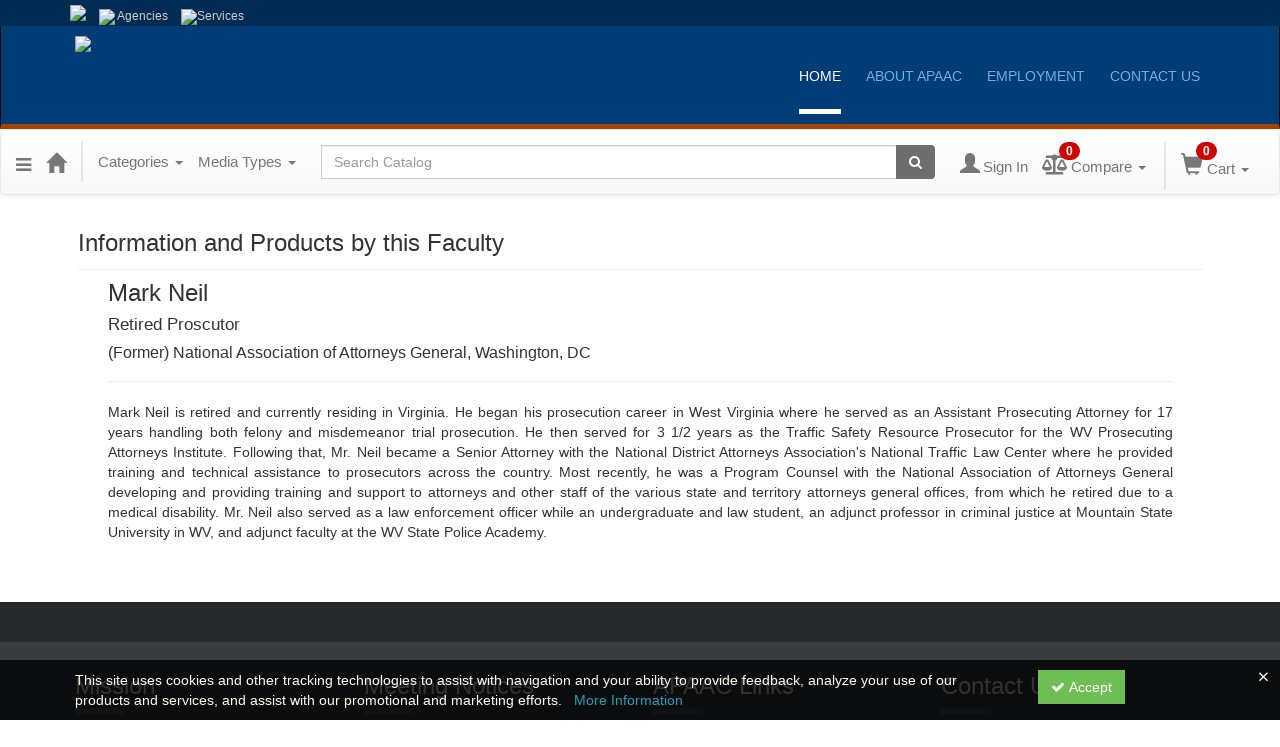

--- FILE ---
content_type: text/html; charset=utf-8
request_url: https://apaac.ce21.com/speaker/mark-neil-759210
body_size: 11748
content:

<!DOCTYPE html>
<html lang="en" prefix="og: https://ogp.me/ns#">
<head>
    <title>Mark Neil | Retired Proscutor</title>
    <meta name="description" content="Mark Neil is retired and currently residing in Virginia. He began his prosecution career in West Virginia where he served as an Assistant Prosecuting Attorney for 17 years handling both felony and mis" />
    <meta name="keywords" content="(Former) National Association of Attorneys General, Washington, DC" />
    <meta name="viewport" content="width=device-width, initial-scale=1.0, maximum-scale=2.0" />
    <link href="/Themes/New/Content/css/MyAccount.css?v=26.01" rel="stylesheet" />
    <meta name="format-detection" content="telephone=no">


<script>var customerId = '-1';</script>




<link rel="preload" href="/Themes/New/Content/fonts/fontawesome-webfont.woff2?v=4.3.0" as="font" type="font/woff2" crossorigin="anonymous">
<link rel="preload" href="/Themes/New/Content/fonts/glyphicons-halflings-regular.woff" as="font" type="font/woff2" crossorigin="anonymous">
<link rel="stylesheet" type="text/css" href="/Content/Template/fontawesome-pro/css/all.css">


    
    <link rel="stylesheet" type="text/css" href="/assets/css/newcss?r=4DD3FDB8709462E3376A2FA0D61C43BC" />

        <link rel="stylesheet" type="text/css" href="/customcss?t=34345345345&q=1692209943" media="all" />






    <!-- HTML5 Shim and Respond.js IE8 support of HTML5 elements and media queries -->
    <!--[if lt IE 9]>
        <script src="https://cdnjs.cloudflare.com/ajax/libs/html5shiv/3.7.0/html5shiv.min.js"></script>
        <script src="https://cdnjs.cloudflare.com/ajax/libs/respond.js/1.3.0/respond.min.js"></script>
    <![endif]-->
    <!-- #FAVICONS -->
    <link rel="shortcut icon" href="//cdn.ce21.com/images/emHf92a0Z0iB68jNIydzew.png" type="image/png" />
    <link rel="icon" href="//cdn.ce21.com/images/emHf92a0Z0iB68jNIydzew.png" type="image/png" />
    <link rel="apple-touch-icon" href="//cdn.ce21.com/images/emHf92a0Z0iB68jNIydzew.png" type="image/png" />

    
    

        <meta property="og:url" content="https://apaac.ce21.com/speaker/mark-neil-759210" />
        <link rel="canonical" href="https://apaac.ce21.com/speaker/mark-neil-759210" />

</head>
<body>





    <!-- Skip To Main Content -->
    <a href="#skipToMainContent" class="skipnav">Skip to main content</a>
    <div class="overlay-Mobileview"></div>
        <div class="outsideframe">

<div id="accountNavbar" data-navbarurl="/Header/Index?isUnauthenticate=False&isHideNavBar=False&isShowShoppingCardOrderSummary=False">
    <input type="hidden" id="loginFirstName" />
    <input type="hidden" value="Faculty" id="lblCustomLabelFaculty" />
    <div class="row hidden-lg hidden-md" style="padding-bottom: 10px;width:100%;">
        <div class="col-xs-12 col-sm-12 col-md-12 col-lg-12">
            <div class="ce21_logo">
            </div>
        </div>
    </div>
            <div class="hidden-sm hidden-xs row headersection">
            <div class="col-xs-12 col-sm-12 col-md-12 col-lg-12 headersubsection">
                <div class="apaac">
    <header>
        <div class="top">
            <div class="container">
                <div class="image">
                    <ul>
                        <li><a href="https://az.gov/"><img src="https://cdn.ce21.com/global/apaac_logo-small.png" class="img-responsive"></a></li>
                        <li><a href="https://azdirect.az.gov/agencies"><img src="https://cdn.ce21.com/global/apaac_icon-agencies.png"> Agencies</a></li>
                        <li><a href="https://az.gov/directory/service/all"><img src="https://cdn.ce21.com/global/apaac_icon-services.png">Services</a></li>
                    </ul>
                </div>
            </div>
        </div>
        <div class="main-menu">
            <nav class="navbar navbar-inverse">
                <div class="container">
                    <div class="navbar-header">
                        <button type="button" class="navbar-toggle" data-toggle="collapse" data-target=".navbar-collapse"> <span class="icon-bar"></span> <span class="icon-bar"></span> <span class="icon-bar"></span> </button>
                        <span class="icon-bar"></span> <span class="icon-bar"></span> <span class="icon-bar"></span>
                        </button>
                        <a class="navbar-brand" href="http://apaac.az.gov/"><img src="https://cdn.ce21.com/global/apaac_header-logo-blue.jpg" class="img-responsive"></a>
                    </div>
                    <div class="collapse navbar-collapse">
                        <ul class="nav navbar-nav">
                            <li class="active"><a href="http://apaac.az.gov/">Home</a></li>
                            <li class="has-submenu ">
                                <a href="http://apaac.az.gov/about-apaac" class="dropdown-toggle" data-toggle="dropdown">About APAAC</a>
                                <ul class=" dropdown-menu animated fadeInUp">
                                    <li><a href="http://apaac.az.gov/about-apaac/apaac-council">APAAC Council </a> </li>
                                    <li><a href="http://apaac.az.gov/about-apaac/apaac-staff">APAAC Staff </a> </li>
                                    <li><a href="http://apaac.az.gov/about-apaac/apaac-polocies">APAAC Policies</a> </li>
                                    <li><a href="http://apaac.az.gov/about-apaac/apaac-fact-sheet">APAAC Facts </a></li>
                                </ul>
                            </li>
                            <li class="has-submenu ">
                                <a href="http://apaac.az.gov/employment" class="dropdown-toggle" data-toggle="dropdown">Employment </a>
                                <ul class="dropdown-menu animated fadeInUp">
                                    <li><a href="http://apaac.az.gov/employment/support-staff">Administrative Professionals</a></li>
                                    <li><a href="http://apaac.az.gov/employment/victim-advocates">Victim Advocates</a></li>
                                    <li><a href="http://apaac.az.gov/employment/attorneys">Attorneys</a></li>
                                    <li><a href="http://apaac.az.gov/employment/legal-assistants-paralegals">Legal Assistants</a></li>
                                </ul>
                            </li>
                            <li> <a href="http://apaac.az.gov/contact-us-sp-738227848">Contact Us</a> </li>
                        </ul>
                    </div>
                    <!--/.nav-collapse -->
                </div>
            </nav>
        </div>
    </header>
        </div>
            </div>
        </div>
            <nav style="margin-bottom: 35px; min-height: 65px;" class="navbar navbar-default" id="cartbar">
            <div class="container-fluid" style="height: 100%;">
                <div class="navbar-header" style="margin: 7px 0px;">
                    <button type="button" class="navbar-toggle collapsed pull-left" data-toggle="collapse"
                            data-target="#navbar" aria-expanded="false" aria-controls="navbar" style=" margin: 9px 0px 0px 15px;">
                        <span class="sr-only">Toggle navigation</span>
                        <span class="icon-bar"></span>
                        <span class="icon-bar"></span>
                        <span class="icon-bar"></span>
                    </button>


                    
        <ul class="nav navbar-nav navbar-left hidden-xs">
            <li class="dropdown">
                <a data-toggle="dropdown" class="dropdown dropdown-toggle navbar-brand hidden-xs mobile-hidden-xs" aria-label="Menu" style="cursor: pointer; padding-top: 18px; "><i class="fa fa-reorder"></i></a>
                <ul class="dropdown-menu" style="margin-left:-15px;">
                                <li><a href="/" title="Home">Home</a></li>
                                <li><a href="/search" title="Search">Search</a></li>
                                <li><a href="/support" title="Support">Support</a></li>
                </ul>
            </li>
        </ul>
                                        <a class="navbar-brand" title="Go to Home Page" href="/" aria-label="Home"><i class="glyphicon glyphicon-home font-20"></i></a>
                    <div class="pull-right">
                        <span class="hidden-xs" style="border: 1px solid #6e6e6e24; font-size: 35px; margin-right: 15px; "></span>
                        <a class="navbar-brand hidden-lg hidden-md hidden-sm hidden-xs" title="Calendar" aria-label="Calendar" href="/calendar"><i class="glyphicon glyphicon-calendar"></i></a>

                                <a rel="nofollow" class="navbar-brand hidden-lg hidden-md hidden-sm" title="My Account" aria-label="My Account" href="https://www.apaac.az.gov/"><i class="glyphicon glyphicon glyphicon-user"></i></a>
                        <span class="navbar-brand hidden-lg hidden-md hidden-sm" style="border: 1px solid #6e6e6e24; height: 40px; padding: 0px; margin-top: 5px;"></span>
                        <a class="navbar-brand hidden-lg hidden-md hidden-sm" title="Shopping Cart" aria-label="Shopping Cart" href="/shoppingcart">
                            <i class="glyphicon glyphicon-shopping-cart"></i>
                            <span class="badgeOnTop" style="left: -6px; padding: 2px 6px; background-color: #cc0000; " id="mobile-cartspancount">0</span>
                        </a>
                    </div>
                    <div class="clsSrcBoxGlobal">
                        <form role="search" id="frmHeaderSearchOutside" class="navbar-form-alt hidden-lg hidden-md hidden-sm searchByEnter" action="/search" data-DefaultButton="btnProductSearchOutside">
                            <div class="input-group">
                                <div style="height:0;"> <label for="txtProductSearchOutside" style="visibility:collapse;">Global Search</label></div>
                                <input type="text" placeholder="Search Catalog" name="search" id="txtProductSearchOutside" class="form-control">
                                <span class="input-group-btn">
                                    <button type="submit" class="btn btn-secondary" style="background: #6e6e6e; color: white;" id="btnProductSearchOutside"> <i class="fa fa-search"></i></button>
                                </span>
                            </div>
                        </form>
                    </div>
                        <div type="button" class="divBtnFilterShowHide btnForHideShowSideBar hidden-lg hidden-md hidden-sm hidden">
                            <a class="TextFilter"><i class="fa fa-chevron-up" aria-hidden="true" style="float:left;padding-right: 4px;"></i>Filter</a>
                        </div>
                        <span title="Close sidebar" class="sideBarCloseButton"> × </span>
                </div>
                <div id="navbar" class="navbar-collapse collapse" style=" margin-top: 7px;">
                    <ul class="nav navbar-nav navbar-left nav-media-categ-topic hidden-sm hidden-xs">
                        <!-- Categories dropdown with item count - empty categories are disabled. -->
                            <li class="dropdown dropdown-large" id="btnCategory">
                                <a href="javascript:void(0)" data-toggle="dropdown" class="dropdown-toggle navbar-brand" style="cursor:pointer">Categories <strong class="caret"></strong></a>


            <ul class="dropdown-menu nav__sub dropdown-menu-large row category-list">
                

                <li class="col-sm-4">
                    <ul>
                                    <li class="">
                                        <a href="/search?category=11642" title="Animal Abuse">Animal Abuse  (3)</a>
                                    </li>
                                    <li class="">
                                        <a href="/search?category=11000" title="Appeals">Appeals  (4)</a>
                                    </li>
                                    <li class="">
                                        <a href="/search?category=14801" title="Crime Victims">Crime Victims  (2)</a>
                                    </li>
                                    <li class="">
                                        <a href="/search?category=13118" title="Criminal Year Seminar">Criminal Year Seminar  (6)</a>
                                    </li>
                    </ul>
                </li>

                <li class="col-sm-4">
                    <ul>
                                        <li class=" nav__item">
                                            <a href="/search?category=10743" title="Ethics">Ethics  (6)</a>
                                        </li>
                                        <li class=" nav__item">
                                            <a href="/search?category=14807" title="Expert Witnesses">Expert Witnesses  (1)</a>
                                        </li>
                                        <li class=" nav__item">
                                            <a href="/search?category=13049" title="Impaired Driving">Impaired Driving  (1)</a>
                                        </li>
                                        <li class=" nav__item">
                                            <a href="/search?category=14806" title="Indian Country">Indian Country  (2)</a>
                                        </li>
                    </ul>
                </li>

                <li class="col-sm-4">
                    <ul>
                                        <li class="">
                                            <a href="/search?category=14798" title="Legislative Update">Legislative Update  (1)</a>
                                        </li>
                                        <li class="">
                                            <a href="/search?category=13111" title="NDAA Well-being Series">NDAA Well-being Series  (8)</a>
                                        </li>
                                        <li class="">
                                            <a href="/search?category=14808" title="Sex Crimes">Sex Crimes  (2)</a>
                                        </li>
                                        <li class="">
                                            <a href="/search?category=14805" title="Trial Advocacy">Trial Advocacy  (1)</a>
                                        </li>
                                        <li class="">
                                            <a href="/search?category=13112" title="Vicarious Trauma">Vicarious Trauma  (1)</a>
                                        </li>

                    </ul>
                </li>
            </ul>

                            </li>
                        <!-- Media type dropdown with item count -->
                            <li class="dropdown" id="btnMediaType">
                                <a href="javascript:void(0)" data-toggle="dropdown" class="dropdown-toggle navbar-brand" style="cursor:pointer">Media Types <span class="caret"></span></a>


<ul class="dropdown-menu nav__sub">
            <li class="nav__item"><a href="/search?productType=4&amp;latestSelection=ProductTypeId" title="On Demand">On Demand (45)</a></li>
            <li class="divider"></li>
        <li class="nav__item"><a href="/calendar">Event Calendar</a></li>
</ul>

                            </li>
                        <!-- Topic Area dropdown with item count -->
                    </ul>

                    <div style="display:flex;">
                        <form role="search" id="frmHeaderSearch" class="navbar-form-alt hidden-xs searchByEnter" action="/search" data-DefaultButton="btnProductSearch" style="flex: 2; padding: 0px 10px;">
                            <div class="input-group">
                                <div style="height:0;"> <label for="txtProductSearch" style="visibility:collapse;">Global Search</label></div>
                                <input type="text" placeholder="Search Catalog" name="search" id="txtProductSearch" class="form-control">
                                <span class="input-group-btn">
                                    <button type="button" class="btn btn-secondary" id="btnProductSearch" style=" background: #6e6e6e; color: white;">
                                        <i class="fa fa-search"></i>
                                    </button>
                                </span>
                            </div>
                        </form>

                        <ul class="nav navbar-nav navbar-right hidden-xs">
                            <!-- Account dropdown - if not logged in this would say "Register or Login" and provide the appropriate link. -->
                            <li class="dropdown topMyAccountBar" id="btnMyAccountBar">
                                        <a href="https://www.apaac.az.gov/"><i style="margin-right:3px; " class="glyphicon glyphicon glyphicon-user font-20"></i><span class="font-15">Sign In</span></a>
                            </li>
                                <li class="dropdown dropdown-large menuDropdown topCompareBar" id="btnCompareHeader" style="margin-left: -16px; margin-top: 3px;">
                                <a data-toggle="dropdown" class="dropdown-toggle disabled"  href="/account/compareitems?sortby=11">
                                        <i class="fas fa-balance-scale font-20"></i>
                                        <span class="badge compareBadge" style="position: absolute; top: 2px; left: 32px; background-color: #cc0000;" id="compareProductcartspancount">0</span>
                                        <span class="font-15">Compare</span>
                                        <span class="caret"></span>&nbsp;
                                    </a>
                                    <ul class="dropdown-menu dropdown-menu-large row">
                                        <li class="col-sm-12">
                                            <ul id="compareProductcartItemList" style="min-width: 400px; max-height: 300px; overflow: auto; overflow-x: hidden">
                                                <p class='loaderTxt'>Please wait ...</p>
                                            </ul>
                                            <div class="col-sm-12 text-right">
                                                <a class="btn btn-default navbar-btn btnGotoComparePage" href="/account/compareitems?sortby=11">Go to Compare Page »</a>
                                            </div>
                                        </li>
                                    </ul>
                                </li>

                                <li class="dropdown dropdown-large menuDropdown topCartBar" id="btnShoppingCart" style="margin-left: -16px; display: flex; align-items: center">
                                    <span class="hidden-xs" style="border: 1px solid #6e6e6e24; height: 48px; margin-left: 15px; "></span>
                                    <a data-toggle="dropdown" class="dropdown-toggle disabled" href="/shoppingcart">
                                        <i class="glyphicon glyphicon-shopping-cart font-22"></i>
                                        <span class="badge cartBadge" style="position: absolute; top: 5px; left: 30px; background-color: #cc0000;" id="cartspancount">0</span>
                                        <span class="font-15">Cart</span>
                                        <span class="caret"></span>
                                    </a>
                                    <ul class="dropdown-menu dropdown-menu-large row">
                                        <li class="col-sm-12">
                                            <ul id="cartItemList" style="min-width: 400px; max-height: 500px; overflow-y: auto;">
                                            </ul>
                                        </li>
                                    </ul>
                                </li>


                        </ul>

                    </div>

                    <div class="TopmenuInToggle hidden-lg hidden-md hidden-sm">



<style type="text/css">
        .clsMenuFontColor, #navbar1 .caret {
            color: #9d9d9d !important;
            display: inline-block !important;
            cursor: pointer !important;
        }
        .clsMenuFontColor:hover {
            color: #9d9d9d !important;
            opacity: 0.75;
        }
</style>

    <ul class="hidden-lg hidden-md hidden-sm listForMobileView">
        
        <li class="customer-profile">
                    <a href="https://www.apaac.az.gov/"><i style="margin-right:10px;" class="glyphicon glyphicon glyphicon-user"></i>Sign In</a>
        </li>

        <!-- Topic Area dropdown with item count -->
        <!-- Media type dropdown with item count -->
            <li class="dropdown nav__item drop-link" id="btnMediaType">
                <a href="javascript:void(0)" data-toggle="dropdown" class="dropdown-toggle nav__link navbar-brand" style="cursor:pointer">Media Types </a><i class="fa fa-angle-right nav__item_i"></i>


<ul class=" nav__sub">
            <li class="nav__item"><a href="/search?productType=4&amp;latestSelection=ProductTypeId" title="On Demand">On Demand (45)</a></li>
            <li class="divider"></li>
        <li class="nav__item"><a href="/calendar">Event Calendar</a></li>
</ul>

            </li>
        <!-- Categories dropdown with item count - empty categories are disabled. -->
            <li class="dropdown dropdown-large nav__item drop-link" id="btnCategory">
                <a href="javascript:void(0)" data-toggle="dropdown" class="dropdown-toggle nav__link navbar-brand" style="cursor:pointer">Categories </a><i class="fa fa-angle-right nav__item_i"></i>


            <ul class=" nav__sub dropdown-menu-large row category-list">
                

                <li class="col-sm-4">
                    <ul>
                                    <li class="">
                                        <a href="/search?category=11642" title="Animal Abuse">Animal Abuse  (3)</a>
                                    </li>
                                    <li class="">
                                        <a href="/search?category=11000" title="Appeals">Appeals  (4)</a>
                                    </li>
                                    <li class="">
                                        <a href="/search?category=14801" title="Crime Victims">Crime Victims  (2)</a>
                                    </li>
                                    <li class="">
                                        <a href="/search?category=13118" title="Criminal Year Seminar">Criminal Year Seminar  (6)</a>
                                    </li>
                    </ul>
                </li>

                <li class="col-sm-4">
                    <ul>
                                        <li class=" nav__item">
                                            <a href="/search?category=10743" title="Ethics">Ethics  (6)</a>
                                        </li>
                                        <li class=" nav__item">
                                            <a href="/search?category=14807" title="Expert Witnesses">Expert Witnesses  (1)</a>
                                        </li>
                                        <li class=" nav__item">
                                            <a href="/search?category=13049" title="Impaired Driving">Impaired Driving  (1)</a>
                                        </li>
                                        <li class=" nav__item">
                                            <a href="/search?category=14806" title="Indian Country">Indian Country  (2)</a>
                                        </li>
                    </ul>
                </li>

                <li class="col-sm-4">
                    <ul>
                                        <li class="">
                                            <a href="/search?category=14798" title="Legislative Update">Legislative Update  (1)</a>
                                        </li>
                                        <li class="">
                                            <a href="/search?category=13111" title="NDAA Well-being Series">NDAA Well-being Series  (8)</a>
                                        </li>
                                        <li class="">
                                            <a href="/search?category=14808" title="Sex Crimes">Sex Crimes  (2)</a>
                                        </li>
                                        <li class="">
                                            <a href="/search?category=14805" title="Trial Advocacy">Trial Advocacy  (1)</a>
                                        </li>
                                        <li class="">
                                            <a href="/search?category=13112" title="Vicarious Trauma">Vicarious Trauma  (1)</a>
                                        </li>

                    </ul>
                </li>
            </ul>

            </li>

                <li class="nav__item drop-link">
                    <a href="/" title=" " class="">
                        Home
                    </a>

                </li>
                <li class="nav__item drop-link">
                    <a href="/search" title=" " class="">
                        Search
                    </a>

                </li>
                <li class="nav__item drop-link">
                    <a href="/support" title=" " class="">
                        Support
                    </a>

                </li>

    </ul>

                    </div>
                </div>
            </div>
        </nav>
</div>
        </div>
    <div class="container2">
        <div class="container">

            <!-- Main nav bar for site -->


                <!-- Menu bar if they add a custom menu to the top of the catalog. -->

        </div>
        <main id="skipToMainContent"></main>
        <div class="container body-content">


<div class="divAlertMessageSection" style="display:none;">
    <div class="row cartAlertMessage">
        <div class="col-xs-12">
            <div class="alert alert-success fade in">
                <button class="closeCartAlertMessage close" type="button">
                    ×
                </button>
                <i class="fa-fw fa fa-check"></i>
                <strong><span>Alert Message</span></strong>
            </div>
        </div>
    </div>
</div>

<div class="divMaxRegistrantLimitAlert" style="display:none;">
    <div class="row maxRegistrantAlertMessage">
        <div class="col-xs-12">
            <div class="alert alert-warning fade in">
                <button class="closeMaxRegistrantMessage close">
                    ×
                </button>
                <i class="fa fa-exclamation-circle"></i>
                <strong><span>Alert Message</span></strong>
            </div>
        </div>
    </div>
</div>

<div class="divCompareProductAlert" style="display:none;">
    <div class="row compareProductAlertMessage">
        <div class="col-xs-12">
            <div class="alert alert-success fade in">
                <button class="closeCompareProductMessage close">
                    ×
                </button>
                <i class="fa-fw fa fa-check"></i>
                <strong><span>Alert Message</span></strong>
            </div>
        </div>
    </div>
</div>

<div class="clearfix"></div>
            <div class="row row-offcanvas row-offcanvas-right">
                <div class="col-xs-12 col-sm-12">
                                    <div class="page-header" style="display: flex; justify-content: space-between; align-items: center; ">
                                        <h3 class="post-header">
                                            Information and Products by this Faculty
                                        </h3>
                                                                                                                    </div>
                                <div class="row divWidget">




<form action="/speaker/speakerdetail/mark-neil-759210?Length=7" data-ajax="true" data-ajax-begin="beginPaging" data-ajax-failure="failurePaging" data-ajax-loading="#divProgress" data-ajax-method="Post" data-ajax-mode="replace" data-ajax-success="successPaging" data-ajax-update="#grid-list-speaker" id="dt_basic_wrapper_singlecol" method="post">    <div id="grid-list-speaker">
        <div class="row pb-10">
            <div class="col-lg-12">
                <div class="col-md-12">
                    <h3 style="margin-top: 0px;">Mark Neil</h3>
                        <h4 style="font-size: 17px;">Retired Proscutor</h4>
                                            <h4 style="font-size: 16px;">(Former) National Association of Attorneys General, Washington, DC</h4>
                    <hr />
                        <p>
                            
                            <p style="text-align: justify;">Mark Neil is retired and currently residing in Virginia. He began his prosecution career in West Virginia where he served as an Assistant Prosecuting Attorney for 17 years handling both felony and misdemeanor trial prosecution. He then served for 3 1/2 years as the Traffic Safety Resource Prosecutor for the WV Prosecuting Attorneys Institute. Following that, Mr. Neil became a Senior Attorney with the National District Attorneys Association&#39;s National Traffic Law Center where he provided training and technical assistance to prosecutors across the country. Most recently, he was a Program Counsel with the National Association of Attorneys General developing and providing training and support to attorneys and other staff of the various state and territory attorneys general offices, from which he retired due to a medical disability. Mr. Neil also served as a law enforcement officer while an undergraduate and law student, an adjunct professor in criminal justice at Mountain State University in WV, and adjunct faculty at the WV State Police Academy.</p>
                        </p>


                    <div style="margin-bottom: 10px;">
                                <div class="social_icons pull-right">
                                </div>

                    </div>
                </div>
            </div>
        </div>


    </div>
</form>

                                </div>

                </div>
            </div>
            <div class="row">
                
<div class="row-offcanvas row-offcanvas-right">

       

</div>



                <!-- Get the user back to the top -->
<a href="#top" class="back-to-top well well-sm">Back to Top &nbsp;<i class="fa fa-chevron-up "></i></a>            </div>
        </div>
    </div>

        <footer class="footer">
<!-- If rowcount = 1, colcount = 12, if 2, colcount = 6, if three, colcount = 4 -->




<div id="footer" class="ce21_Footer">

    <!-- PagerDuty Footer Top Start -->

    <!-- PagerDuty Footer Top End -->

<div class="apaac">
        <footer>
            <div class="footer">
                <div class="container">
                    <div class="row">
                        <div class="col-sm-3">
                            <div class="mission">
                                <h3>Mission</h3>
                            </div>
                            <div class="text">
                                <p><strong><em>"Empowering prosecutors through training and advocacy to serve as Ministers of Justice, as we strive to build criminal justice bridges with the greater community.”</em></strong></p>
                                <div class="statement">
                                    <p><i>APAAC Mission Statement</i></span></p>
                                </div>
                            </div>
                        </div>
                        <div class="col-sm-3">
                            <div class="notice">
                                <div class="mission">
                                    <h3>Meeting Notices</h3>
                                </div>
                                <div class="list">
                                    <ul>
                                        <li class="item-402"><a href="http://apaac.az.gov/disclosure-statement" target="_blank"><i class="fa fa-angle-right" aria-hidden="true"></i>Disclosure Statement</a></li>
                                        <li class="item-403"><a href="http://apaac.az.gov/resource-files/category/336-council-meeting-notices"><i class="fa fa-angle-right" aria-hidden="true"></i>Council Meetings</a></li>
                                        <li class="item-404"><a href="http://apaac.az.gov/resource-files/category/335-committee-meeting-notices"><i class="fa fa-angle-right" aria-hidden="true"></i>Committee Meetings</a></li>
                                        <li class="item-405"><a href="http://apaac.az.gov/resource-files/category/337-miscellaneous-meeting-notices"><i class="fa fa-angle-right" aria-hidden="true"></i>Miscellaneous </a></li>
                                    </ul>
                                </div>
                            </div>
                        </div>
                        <div class="col-sm-3">
                            <div class="notice">
                                <div class="mission">
                                    <h3>APAAC Links</h3>
                                </div>
                                <div class="list">
                                    <ul>
                                        <li class="item-98"><a href="http://apaac.az.gov/"><i class="fa fa-angle-right" aria-hidden="true"></i>Home</a></li>
                                        <li class="item-11"><a href="http://apaac.az.gov/about-apaac"><i class="fa fa-angle-right" aria-hidden="true"></i>About APAAC</a></li>
                                        <li class="item-12"><a href="http://apaac.az.gov/research-intro"><i class="fa fa-angle-right" aria-hidden="true"></i>Research</a></li>
                                        <li class="item-13"><a href="http://apaac.az.gov/employment"><i class="fa fa-angle-right" aria-hidden="true"></i>Employment</a></li>
                                        <li class="item-14"><a href="http://apaac.az.gov/?Itemid=5"><i class="fa fa-angle-right" aria-hidden="true"></i>Training</a></li>
                                        <li class="item-15"><a href="http://apaac.az.gov/login"><i class="fa fa-angle-right" aria-hidden="true"></i>News</a></li>
                                        <li class="item-16"><a href="http://apaac.az.gov/privacy"><i class="fa fa-angle-right" aria-hidden="true"></i>Privacy</a></li>
                                    </ul>
                                </div>
                            </div>
                        </div>
                        <div class="col-sm-3">
                            <div class="mission">
                                <h3>Contact Us</h3>
                            </div>
                            <div class="contact">
                                <i class="fa fa-phone" aria-hidden="true"></i>
                                <p>602-542-7222</p>
                            </div>
                            <div class="contact">
                                <i class="fa fa-print" aria-hidden="true"></i>
                                <p>602-274-4215</p>
                            </div>
                            <div class="contact">
                                <i class="fa fa-building-o" aria-hidden="true"></i>
                                <p>
                                    3838 N. Central Ave.,<br>
                                    Suite 850<br>
                                    Phoenix, AZ 85012
                                </p>
                            </div>
                            <div class="touch">
                                <h3>Keep in Touch</h3>
                            </div>
                            <div class="sociallink"> <a href="https://facebook.com/APAAC"><i class="fa fa-facebook" aria-hidden="true"></i></a> <a href="https://twitter.com/APAAC1973"><i class="fa fa-twitter" aria-hidden="true"></i></a> </div>
                        </div>
                    </div>
                </div>
            </div>
            <div class="copyright">
                <div class="container">
                    <div class="content">
                        <p>Copyright<i class="fa fa-copyright" aria-hidden="true"></i>2018 Arizona Prosecuting Attorneys' Advisory Council. All Rights Reserved.</p>
                    </div>
                </div>
            </div>
        </footer>
    </div>    <!-- Footer Bottom Start -->
    <div class="footer-bottom ce21_Footer_FooterBottomDiv" style=margin-bottom:60px;>
        <div class="container">
            <div class="row">
                <div class="col-lg-12 col-md-12 col-sm-12 col-xs-12 ce21_Footer_FooterBottom_PriceDiv">
                    <span>All Prices are shown in USD</span>
                </div>
            </div>
            <div class="row">
                

                <div class="col-lg-12 col-md-12 col-sm-12 col-xs-12 ce21_Footer_TenatInfoDiv">
                    <a href="/support/" class="ce21_Footer_SupportHome">Support Center</a>
                    
                    

                    <span class="ce21_Footer_VerticalBarSpan_Privacy"> | </span><a target="_blank" rel="noopener noreferrer" href="/privacypolicy" class="ce21_Footer_Privacy">Privacy Policy</a><br />
                    <a href="https://www.ce21.com" target="_blank" class="ce21_Footer_CE21Site" rel="noopener noreferrer" title="CE21 - LMS, Events & Membership Management Platform" style="color:#38A4D8; text-decoration:none; font-weight:600;cursor: pointer;">
                        Powered By CE21
                    </a><span>- LMS, Events & Membership Management Platform</span>

                </div>

            </div>
        </div>
    </div>

    
        <div class="clsNotices ce21_Footer_CookieNoticeDiv" style="background: rgba(0, 0, 0, 0.8);position: fixed;bottom: 0px;width: 100%;height: 60px;right: 0;padding: 10px;height: auto;z-index: 1000;display:none;">
            <div class="close_header" style="width:100%;padding-right:2px;"><i class="fal fa-times clsCookieNoticeDecline" style="color: white;float: right;"></i></div>
            <div class="container" style="margin-top:-10px;">
                <div class="row">
                    <div class="col col-xs-12 col-sm-10">
                        <span style="color: floralwhite;">
                            This site uses cookies and other tracking technologies to assist with navigation and your ability to provide feedback, analyze your use of our products and services, and assist with our promotional and marketing efforts.
                            <span>
                                &nbsp; <a style="color:#289fb7;" target="_blank" rel="noopener noreferrer" href="/privacypolicy">More Information</a>
                            </span>
                        </span>
                    </div>
                    <div class="col col-sm-2 clsCookieNoticeAccept">
                        <button class="btn btn-group-sm" style="background: #6fbd55;border-radius: unset;color: white;"><i class="fa fa-check"></i> Accept</button>
                    </div>

                </div>
            </div>
        </div>

    <!-- Footer Bottom End -->
    <!-- Central US | wn0mdwk0011SW | 2026.1.29.18 -->


</div>



        </footer>
    <script type="text/javascript">
        function decodeEntities(encodedString) {
            var textArea = document.createElement('textarea');
            textArea.innerHTML = encodedString;
            return textArea.value;
        }

        var currencySymbol = decodeEntities('$')
        var dateFormate = 'MMddyyyy'
        var isBundle5Active = 'False';
        var AndroidMarketLink = 'market://details?id=com.ce21';
        var iOSStoreLink = 'https://itunes.apple.com/us/app/mobile-ce/id1162585300';
        var DeepLinkingUrl = 'ce21://';
        var addToCartLabel = 'Add to Cart';
        var allTransactionsTabLabel = 'All Transactions';
        var customCssUploadedFile = '';
        var ckEditorFontList = '';
    </script>


<script type="text/javascript">
    var timeInfo = {
        local: new Date(),
        server: new Date('2026-02-03 14:03:37Z'),
        serverNew: new Date('2026-02-03T14:03:37Z')
    };
</script>

<script type="text/javascript" src="/assets/js/newjs?r=2CF9E911C7E8EC6572790DCF0169777B"></script><script type="text/javascript" src="/Plugins/owl.carousel/owl.carousel.js"></script>
<script type="text/javascript" src="/Themes/New/Content/js/Custom.js?26.01"></script>
<script type="text/javascript" src="/Themes/New/Content/js/mycalender.js?t=1"></script>
<script type="text/javascript" src="/Scripts/fullcalendar/fullcalendar.js"></script>
<script type="text/javascript" src="/Scripts/ViewDemoModel.js?t=2"></script>
<script type="text/javascript" src="/Themes/New/Content/js/GoogleAnalyticsHelper.js?t=15"></script>
<script type="text/javascript" src="/Themes/New/Content/js/FacebookAnalyticsHelper.js?t=1"></script>
<script type="text/javascript" src="/Scripts/Helpers/Util.js?t=1"></script>
<script type="text/javascript" src="/Themes/New/Content/js/banner-advert.js"></script>
<script type="text/javascript" src="/Scripts/image-loader.js"></script>
        <script src="https://cdn.ce21.com/assets/js/calendar-1.2.min.js"></script>


    

    <script type="text/javascript">
        Array.prototype.unique = function () {
            var a = this.concat();
            for (var i = 0; i < a.length; ++i) {
                for (var j = i + 1; j < a.length; ++j) {
                    if (a[i] === a[j])
                        a.splice(j--, 1);
                }
            }

            return a;
        };
        $(document).ready(function () {
            var listImg = $('a[data-val^="slideshow"]').map(function () {
                return $(this).attr('data-val')
            }).get().unique();

            $.each(listImg, function (index, spekerId) {
                $('a[data-val="' + spekerId + '"]').magnificPopup({
                    //   delegate: 'a',
                    type: 'image',
                    tLoading: 'Loading image #%curr%...',
                    mainClass: 'mfp-img-mobile',
                    gallery: {
                        enabled: true,
                        navigateByImgClick: true,
                        preload: [0, 1] // Will preload 0 - before current, and 1 after the current image
                    },
                    image: {
                        verticalFit: true,
                        tError: '<a href="%url%">The image #%curr%</a> could not be loaded.',
                        titleSrc: function (item) {
                            //return "<small>" + item.el.attr('title') + "</small>";
                        }
                    },
                    zoom: {
                        enabled: true,
                        duration: 300, // don't foget to change the duration also in CSS
                        opener: function (element) {
                            //return element.prev();
                            return element.find("img");
                        }
                    }
                });
            });
            //Mantis: #20191
            getProductsInfo();
            
        });

        function beginPaging(args) {
            // Animate
            //$('#grid-list').fadeOut('normal');
        }

        function successPaging() {
            getProductsInfo();
        }

        function failurePaging() {
            alert("Could not retrieve list.");
        }

    </script>

    <!--Custom script Comes From MANAGER >> APEREANCE >> HEADER >> CUSTOM SCRIPT-->

    

</body>
</html>



--- FILE ---
content_type: text/css; charset=utf-8
request_url: https://apaac.ce21.com/customcss?t=34345345345&q=1692209943
body_size: 3722
content:
.apaac {
    font-family: "Helvetica Neue", Helvetica, Arial, sans-serif;
    font-weight: normal;
    line-height: 20px;
}

.apaac a:hover, .apaac a:focus {
        outline: 0 none;
        text-decoration: none;
    }

.apaac h1, .apaac h2, .apaac h3, .apaac h4, .apaac h5, .apaac h6, .apaac p {
        margin: 0;
        padding: 0;
    }

.apaac ul {
        margin: 0;
        padding: 0;
        list-style: none;
	}

.apaac ul li {
            margin: 0;
            padding: 0;
	}

.apaac .m-t-5 {
  margin-top: 5px;
}

.apaac .mainmenu .navbar-brand {
  height: auto;
  line-height: normal;
}

.apaac .mainmenu .navbar-default {
  background-color: transparent;
  border-color: transparent;
}

.apaac .mainmenu .navbar-default .navbar-nav > .active > a, .apaac .navbar-default .navbar-nav > .active > a:focus, .apaac .navbar-default .navbar-nav > .active > a:hover {
  color: #4e5b5e;
  background-color: transparent;
}

.apaac .mainmenu .navbar {
  min-height: inherit;
  margin-bottom: auto;
}

.apaac .mainmenu .navbar-default .navbar-nav > li > a:hover, .apaac .mainmenu ul.nav > li:hover {
  background-color: #ededed;
  color: #1a438d;
}

.apaac .top {
  background-color: #002b52;
  padding-top: 5px;
}

.apaac .top li {
  float: left;
  margin: 0 3px 0 10px;
  padding: 0;
  list-style-type: none;
  list-style-image: none;
}

.apaac .top .image a {
  color: #CCC;
  font-size: 12px;
}

.apaac .main-menu .navbar-inverse {
  background-color: #003d76;
  border-bottom: solid 5px #A24500;
  padding: 10px 0;
  border-radius: inherit;
  border-top: none;
  background-image: none;
  margin-bottom: 0px;
}

.apaac .main-menu .navbar-inverse .navbar-nav > li > a:hover {
  color: #FFEEE1;
  transition: all 200ms;
}

.apaac .main-menu .navbar-inverse .navbar-nav > li > a {
  display: block;
  margin: 0;
  color:#6cb1f2;
  text-transform: uppercase;
  font-size: 14px;
  padding: 30px 0 23px 0;
  background-image: none;
  box-shadow: none;
}

.apaac .main-menu .navbar-brand {
  padding: 0;
  height: inherit;
}

.apaac .main-menu .dropdown-menu {
  background-color: #fff;
  padding: 0px 0;
  border-radius: inherit;
  position: absolute;
  top: 78px;
  left: 0px;
  box-shadow: none;
  border: none;
  width: 200px;
}

@media(min-width:768px) {
    .apaac .main-menu .navbar-nav > li:hover > .dropdown-menu {
        display: block;
    }

  .apaac .animated {
    -webkit-animation-duration: 0.3s;
    animation-duration: 0.3s;
    -webkit-animation-fill-mode: both;
    animation-fill-mode: both;
  }

  .apaac .animated.infinite {
    -webkit-animation-iteration-count: infinite;
    animation-iteration-count: infinite;
  }

  .apaac .animated.delay-1s {
    -webkit-animation-delay: 1s;
    animation-delay: 1s;
  }

  .apaac .animated.delay-2s {
    -webkit-animation-delay: 2s;
    animation-delay: 2s;
  }

  .apaac .animated.delay-3s {
    -webkit-animation-delay: 3s;
    animation-delay: 3s;
  }

  .apaac .animated.delay-4s {
    -webkit-animation-delay: 4s;
    animation-delay: 4s;
  }

  .apaac .animated.delay-5s {
    -webkit-animation-delay: 5s;
    animation-delay: 5s;
  }

    @-webkit-keyframes fadeInUp {
        from {
            opacity: 0;
            -webkit-transform: translate3d(0, 20%, 0);
            transform: translate3d(0, 20%, 0);
        }

        to {
            opacity: 1;
            -webkit-transform: translate3d(0, 0, 0);
            transform: translate3d(0, 0, 0);
        }
    }

    @keyframes fadeInUp {
        from {
            opacity: 0;
            -webkit-transform: translate3d(0, 20%, 0);
            transform: translate3d(0, 20%, 0);
        }

        to {
            opacity: 1;
            -webkit-transform: translate3d(0, 0, 0);
            transform: translate3d(0, 0, 0);
        }
    }

    .apaac .fadeInUp {
        -webkit-animation-name: fadeInUp;
        animation-name: fadeInUp;
    }
}

.apaac .main-menu .dropdown-menu > li > a:focus, .apaac .main-menu .dropdown-menu > li > a:hover {
    background-color: inherit;
}

.apaac .main-menu .dropdown-submenu > a:after {
    display: none;
}

.apaac .main-menu .dropdown-menu > li > a {
    display: block;
    font-size: 13px;
    font-weight: 400;
    line-height: normal;
    text-decoration: none;
    padding: 10px !important;
    color: #999;
    border-bottom: none;
}

.apaac .main-menu .dropdown-menu > li > a:hover {
  color: #FFEEE1;
  transition: all 200ms;
}

.apaac .main-menu .navbar-inverse .navbar-nav > .active > a, .apaac .navbar-inverse .navbar-nav > .active > a:focus, .apaac .navbar-inverse .navbar-nav > .active > a:hover {
    background-color: inherit;
}

.apaac .main-menu .dropdown-submenu .dropdown-menu {
    background-color: #0B8296;
    border-radius: inherit;
    margin-top: -1px;
    border: none;
    box-shadow: none;
}

.apaac .main-menu .left .dropdown-menu > li > a {
    border: none;
}

.apaac .main-menu .dropdown-menu > li:first-child {
    border-top: none;
}

.apaac .main-menu .dropdown-menu li {
    border-top: 1px solid #eee;
    width: 100%;
    margin: 0 !important;
    border-bottom: none !important;
}

.apaac .main-menu .dropdown-menu li:hover {
  color: #fff !important;
  background: #003d76;
}

.apaac .main-menu .dropdown-menu li:first-child {
  border: none;
}

.apaac .main-menu .navbar-nav {
    float: right;
}

.apaac .main-menu .navbar-nav li {
  margin: 0 0 0 25px;
}

.apaac .main-menu .navbar-inverse .navbar-nav > .active > a {
    color: #fff !important;
    background-image: none;
    box-shadow: none;
}

.apaac .main-menu .navbar-inverse .navbar-nav > .active > a:hover {
  color: #6cb1f2 !important;
  transition: all 200ms !important;
}

.apaac .main-menu .navbar-inverse .navbar-nav > li.active {
    border-bottom: 5px solid #fff !important;
}

.apaac .main-menu .navbar-nav li:hover {
    border-bottom: 5px solid #fff;
    transition: all 200ms;
}

.apaac .main-menu .navbar-inverse .navbar-nav > .open > a, .apaac .main-menu .navbar-inverse .navbar-nav > .open > a:focus, .apaac .main-menu .navbar-inverse .navbar-nav > .open > a:hover {
    background-color: inherit;
}

.apaac .main-menu .navbar > .container .navbar-brand, .apaac .main-menu .navbar > .container-fluid .navbar-brand {
    margin-left: 15px;
}

.apaac .footer {
    padding: 35px 0;
    background: #373c40;
    background-image: url(https://cdn.ce21.com/global/apaac_pattern2.png);
    color: #8d969d;
    overflow-x: hidden;
}

.apaac .footer .mission h3 {
  color: #f2f2f2;
  ont-size: 24px;
  font-weight: 300;
  line-height: normal;
  position: relative;
}

.apaac .footer .mission {
  padding: 0 0 25px 0;
  margin-top: -5px;
}

.apaac .footer .mission h3:after {
  background-color: #4f565b;
  content: "";
  display: block;
  height: 7px;
  position: relative;
  width: 50px;
  top: 8px;
}

.apaac .footer .statement {
  margin: 5px 0;
}

.apaac .footer .statement p {
  color: #80abd5;
  font-size: 14px;
}

.apaac .footer .list a {
  color: #8d969d;
  font-size: 14px;
  line-height: 20px;
}

.apaac .footer .list a:hover {
  color: #fff;
}

.apaac .footer .list i:hover {
  color: #8d969d;
}

.apaac .footer .list i {
  margin-right: 5px;
  font-size: 11px;
}

.apaac .footer .contact p {
  display: inline-block;
}

.apaac .footer .fa-building-o {
  vertical-align: top;
}

.apaac .footer .contact {
  margin-bottom: 2px;
}

.apaac .footer .touch h3 {
  color: #f2f2f2;
  ont-size: 24px;
  font-weight: 300;
  line-height: normal;
  position: relative;
}

.apaac .footer .touch {
  margin-top: 20px;
}

.apaac .footer .touch h3:after {
  background-color: #4f565b;
  content: "";
  display: block;
  height: 7px;
  position: relative;
  width: 50px;
  top: 8px;
}

.apaac .footer .touch {
  padding: 0 0 25px 0;
}

.apaac .footer .sociallink i {
  color: #fff;
  background: #2e3235;
  height: 27px;
  width: 43px;
  text-align: center;
  padding: 6px 0;
  font-size: 14px;
}

.apaac .footer .sociallink i:hover {
  background-color: #0e589e;
}

.apaac .main-menu .navbar-toggle {
    margin-top: 30px;
}

.apaac .copyright {
    background: #32373b;
}

.apaac .copyright .content p {
  color: #bfbfbf;
  font-size: 14px;
}

.apaac .copyright .content {
  padding: 15px 0;
}

.apaac .copyright .content i {
  margin: 0 5px;
}

.apaac .footer .text em {
    font-size: 11pt;
    color: #80abd5;
}

@media(max-width:1200px) {
    .apaac .container {
        max-width: 100%;
        width: 100%;
    }
}

@media(max-width:991px) {
    .apaac .main-menu .navbar-nav li {
        margin: 0 5px;
    }
}

@media(max-width:767px) {
    .apaac .main-menu .navbar-nav {
        float: left;
        width: 100%;
    }

  .apaac .main-menu .collapse.in {
    display: block !important;
    background-color: #333;
  }

  .apaac .main-menu .navbar-inverse .navbar-nav > li.active {
    border-bottom: none !important;
  }

  .apaac .main-menu .navbar-inverse .navbar-nav > li {
    border-bottom: none !important;
    width: 100%;
    display: block;
  }

  .apaac .main-menu .navbar-inverse .navbar-nav > li.has-submenu {
    position: relative;
  }

  .apaac .main-menu .navbar-inverse .navbar-nav > li.has-submenu :after {
    position: absolute;
    top: 5px;
    right: 0;
    content: '\f105';
    font-family: 'FontAwesome';
    font-size: 14px;
    color: #fff;
  }

  .apaac .main-menu .navbar-inverse .navbar-nav > li > a {
    padding: 7px 0;
  }

  .apaac .main-menu .navbar-inverse .navbar-nav > li > a {
    color: #777;
  }

  .apaac .main-menu .dropdown-menu {
    width: 100%;
    top: 27px;
    background-color: #333;
  }

  .apaac .main-menu .dropdown-menu > li > a {
    color: #777;
    font-size: 15px;
  }

  .apaac .main-menu .dropdown-menu li {
    border-top: none;
  }

  .apaac .main-menu .dropdown-menu li:hover {
    background-color: inherit;
  }

  .apaac .main-menu .navbar-inverse .navbar-collapse, .apaac .navbar-inverse .navbar-form {
    border: none;
  }

  .apaac .main-menu .navbar-inverse {
    padding: 0;
    border-bottom: none;
  }

  .apaac .footer .container {
    padding: 0 10px;
    max-width: 480px;
    min-width: 280px;
  }

  .apaac .copyright .content {
    text-align: center;
  }
}
.footer-bottom 
{
  margin:0 !important; 
}

@media(max-width:425px) {
  .apaac .main-menu img {
    width: 250px;
  }
}

body {
    padding-top: 0px
}

#cartbar {
    margin-bottom: 30px !important;
}
.headersection .col-xs-12.col-sm-12.col-md-12.col-lg-12
{
padding:0
}

.row
{
margin:0;
}

.dropdown-menu>li>a:hover, .dropdown-menu>li>a:focus 
{
background-color: transparent;
    background-image:none;
    background-image:none;
    background-image:none;
    background-image:none;
color:transparent;

}.event_1{background-color: #83b9eb !important;color:black !important;}.event_icon_1{color: #83b9eb !important;font-size:20px;}.event_icon_1:hover,.event_icon_1:focus{text-decoration:none;}.productTypeTagColor1,.productTypeTagColor1:hover { background-color:#83b9eb;color:black !important; }.event_10{background-color: #8e7cc3 !important;color:black !important;}.event_icon_10{color: #8e7cc3 !important;font-size:20px;}.event_icon_10:hover,.event_icon_10:focus{text-decoration:none;}.productTypeTagColor10,.productTypeTagColor10:hover { background-color:#8e7cc3;color:black !important; }.event_11{background-color: #6aa84f !important;color:black !important;}.event_icon_11{color: #6aa84f !important;font-size:20px;}.event_icon_11:hover,.event_icon_11:focus{text-decoration:none;}.productTypeTagColor11,.productTypeTagColor11:hover { background-color:#6aa84f;color:black !important; }.event_-11{background-color: #7474d9 !important;color:black !important;}.event_icon_-11{color: #7474d9 !important;font-size:20px;}.event_icon_-11:hover,.event_icon_-11:focus{text-decoration:none;}.productTypeTagColor-11,.productTypeTagColor-11:hover { background-color:#7474d9;color:black !important; }.event_12{background-color: #f1c232 !important;color:black !important;}.event_icon_12{color: #f1c232 !important;font-size:20px;}.event_icon_12:hover,.event_icon_12:focus{text-decoration:none;}.productTypeTagColor12,.productTypeTagColor12:hover { background-color:#f1c232;color:black !important; }.event_-12{background-color: #bb93d5 !important;color:black !important;}.event_icon_-12{color: #bb93d5 !important;font-size:20px;}.event_icon_-12:hover,.event_icon_-12:focus{text-decoration:none;}.productTypeTagColor-12,.productTypeTagColor-12:hover { background-color:#bb93d5;color:black !important; }.event_13{background-color: #315178 !important;color:black !important;}.event_icon_13{color: #315178 !important;font-size:20px;}.event_icon_13:hover,.event_icon_13:focus{text-decoration:none;}.productTypeTagColor13,.productTypeTagColor13:hover { background-color:#315178;color:black !important; }.event_-13{background-color: #91d773 !important;color:black !important;}.event_icon_-13{color: #91d773 !important;font-size:20px;}.event_icon_-13:hover,.event_icon_-13:focus{text-decoration:none;}.productTypeTagColor-13,.productTypeTagColor-13:hover { background-color:#91d773;color:black !important; }.event_14{background-color: #6aa84f !important;color:black !important;}.event_icon_14{color: #6aa84f !important;font-size:20px;}.event_icon_14:hover,.event_icon_14:focus{text-decoration:none;}.productTypeTagColor14,.productTypeTagColor14:hover { background-color:#6aa84f;color:black !important; }.event_-14{background-color: #bb93d5 !important;color:black !important;}.event_icon_-14{color: #bb93d5 !important;font-size:20px;}.event_icon_-14:hover,.event_icon_-14:focus{text-decoration:none;}.productTypeTagColor-14,.productTypeTagColor-14:hover { background-color:#bb93d5;color:black !important; }.event_15{background-color: #bf9000 !important;color:black !important;}.event_icon_15{color: #bf9000 !important;font-size:20px;}.event_icon_15:hover,.event_icon_15:focus{text-decoration:none;}.productTypeTagColor15,.productTypeTagColor15:hover { background-color:#bf9000;color:black !important; }.event_-15{background-color: #FF8633 !important;color:black !important;}.event_icon_-15{color: #FF8633 !important;font-size:20px;}.event_icon_-15:hover,.event_icon_-15:focus{text-decoration:none;}.productTypeTagColor-15,.productTypeTagColor-15:hover { background-color:#FF8633;color:black !important; }.event_16{background-color: #bf9000 !important;color:black !important;}.event_icon_16{color: #bf9000 !important;font-size:20px;}.event_icon_16:hover,.event_icon_16:focus{text-decoration:none;}.productTypeTagColor16,.productTypeTagColor16:hover { background-color:#bf9000;color:black !important; }.event_-16{background-color: #e8eae7 !important;color:black !important;}.event_icon_-16{color: #e8eae7 !important;font-size:20px;}.event_icon_-16:hover,.event_icon_-16:focus{text-decoration:none;}.productTypeTagColor-16,.productTypeTagColor-16:hover { background-color:#e8eae7;color:black !important; }.event_2{background-color: #6aa84f !important;color:black !important;}.event_icon_2{color: #6aa84f !important;font-size:20px;}.event_icon_2:hover,.event_icon_2:focus{text-decoration:none;}.productTypeTagColor2,.productTypeTagColor2:hover { background-color:#6aa84f;color:black !important; }.event_3{background-color: #dd9d5a !important;color:black !important;}.event_icon_3{color: #dd9d5a !important;font-size:20px;}.event_icon_3:hover,.event_icon_3:focus{text-decoration:none;}.productTypeTagColor3,.productTypeTagColor3:hover { background-color:#dd9d5a;color:black !important; }.event_4{background-color: #3181cb !important;color:black !important;}.event_icon_4{color: #3181cb !important;font-size:20px;}.event_icon_4:hover,.event_icon_4:focus{text-decoration:none;}.productTypeTagColor4,.productTypeTagColor4:hover { background-color:#3181cb;color:black !important; }.event_5{background-color: #e06666 !important;color:black !important;}.event_icon_5{color: #e06666 !important;font-size:20px;}.event_icon_5:hover,.event_icon_5:focus{text-decoration:none;}.productTypeTagColor5,.productTypeTagColor5:hover { background-color:#e06666;color:black !important; }.event_6{background-color: #ffe599 !important;color:black !important;}.event_icon_6{color: #ffe599 !important;font-size:20px;}.event_icon_6:hover,.event_icon_6:focus{text-decoration:none;}.productTypeTagColor6,.productTypeTagColor6:hover { background-color:#ffe599;color:black !important; }.event_7{background-color: #c27ba0 !important;color:black !important;}.event_icon_7{color: #c27ba0 !important;font-size:20px;}.event_icon_7:hover,.event_icon_7:focus{text-decoration:none;}.productTypeTagColor7,.productTypeTagColor7:hover { background-color:#c27ba0;color:black !important; }.event_8{background-color: #45818e !important;color:black !important;}.event_icon_8{color: #45818e !important;font-size:20px;}.event_icon_8:hover,.event_icon_8:focus{text-decoration:none;}.productTypeTagColor8,.productTypeTagColor8:hover { background-color:#45818e;color:black !important; }.event_9{background-color: #bf9000 !important;color:black !important;}.event_icon_9{color: #bf9000 !important;font-size:20px;}.event_icon_9:hover,.event_icon_9:focus{text-decoration:none;}.productTypeTagColor9,.productTypeTagColor9:hover { background-color:#bf9000;color:black !important; }